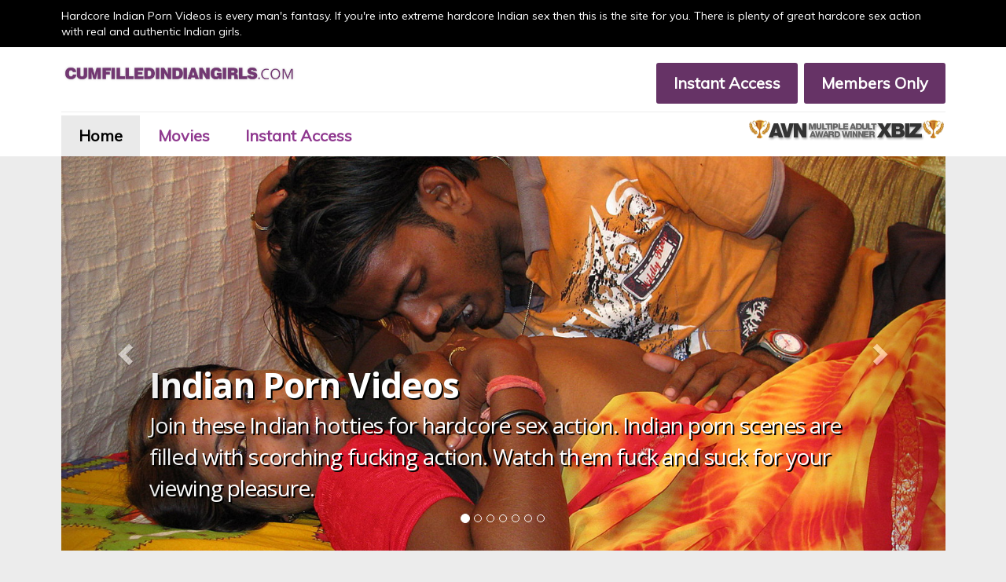

--- FILE ---
content_type: text/html; charset=UTF-8
request_url: https://tour.cumfilledindiangirls.com/?nats=vipvoy.1.19.40.0.0.0.0.0
body_size: 6595
content:
<!DOCTYPE html>
<html lang="en">

<head>
    <meta charset="utf-8">
    <meta http-equiv="X-UA-Compatible" content="IE=Edge" />
    <meta name="viewport" content="width=device-width, initial-scale=1" />
    <title>Cum Filled Indian Girls - Hardcore Indian Porn Videos</title>
    <meta name="description" content="Hardcore Indian Porn Videos is every man's fantasy. If you're into extreme hardcore Indian sex then this is the site for you. Cum Filled Indian Girls has everything from straight sex to anal porn. Best of Indian hardcore xxx action with real Indian girls show you how they get it on." />
    <link rel="canonical" href="https://join.cumfilledindiangirls.com/track/NTQxLjEuMTkuNDAuMC4wLjAuMC4w">
    <link href='https://fonts.googleapis.com/css?family=Open+Sans:200, 300, 400,600,700, 900' rel='stylesheet' type='text/css'>
    <link href='https://fonts.googleapis.com/css?family=Muli:400,300' rel='stylesheet' type='text/css'>
    <!-- Bootstrap -->
    <link href="css/normalize.css" rel="stylesheet">
    <link href="css/bootstrap.min.css" rel="stylesheet">
    <link href="css/styles.css" rel="stylesheet">

    <!-- HTML5 Shim and Respond.js IE8 support of HTML5 elements and media queries -->
    <!-- WARNING: Respond.js doesn't work if you view the page via file:// -->
    <!--[if lt IE 9]>
<script src="https://oss.maxcdn.com/html5shiv/3.7.2/html5shiv.min.js"></script>
<script src="https://oss.maxcdn.com/respond/1.4.2/respond.min.js"></script>
<![endif]-->

</head>

<body>
    <div class="top">
        <div class="container-fluid">
            <div class="cont-padding">
                <div class="row">
                    <div class="col-xs-12">
                        Hardcore Indian Porn Videos is every man's fantasy. If you're into extreme hardcore Indian sex then this is the site for you. There is plenty of great hardcore sex action with real and authentic Indian girls.</div>
               
				     </div> </div>
        </div>
    </div>
    <div class="header">
        <div class="container-fluid">

            <div class="cont-padding">
                <div class="row">
                    <div class="hidden-xs col-sm-6 col-sm-push-6 col-md-6 col-md-push-6 col-lg-6 col-lg-push-6">

                        <div class="join-members">
                            <ul class="navbar-nav">
                                <li><a href="https://join.cumfilledindiangirls.com/signup/signup.php?nats=vipvoy.1.19.40.0.0.0.0.0&step=2">Instant Access</a></li>
                                <li><a href="http://members.cumfilledindiangirls.com/members/">Members Only</a></li>
                            </ul>
                        </div>
                        <div class="clearfix"></div>
                    </div>
                    <div class="col-xs-12 col-sm-6 col-sm-pull-6 col-md-6 col-md-pull-6 col-lg-6 col-lg-pull-6">
                        <a href="https://join.cumfilledindiangirls.com/ttrack/vipvoy.1.19.40.0.0.0.0.0/index.html" class="logo"><img src="img/logo.png" alt="Cum Filled Indian Girls"></a>
                    </div>
                </div>
                <hr>
                <div class="row">

                    <div class="col-xs-12">

                        <nav class=" navigation navbar">

                          
                                <ul class="navbar-nav">
                                    <li class="active"><a href="https://join.cumfilledindiangirls.com/ttrack/vipvoy.1.19.40.0.0.0.0.0/index.html">Home</a></li>
                                    <li><a href="https://join.cumfilledindiangirls.com/ttrack/vipvoy.1.19.40.0.0.0.0.0/movies.html">Movies</a></li>
                                    <li><a href="https://join.cumfilledindiangirls.com/signup/signup.php?nats=vipvoy.1.19.40.0.0.0.0.0&step=2">Instant Access</a></li>
                                    <li class="visible-xs hidden-sm hidden-md hidden-lg"><a href="http://members.cumfilledindiangirls.com/members/">Members Only</a></li>

                                </ul>
							<div class="avn"><img src="img/avn.png" alt="AVN Awards"></div>

                        </nav>
                    </div>
                </div>
            </div>
        </div>
    </div>
    <div class="container-fluid">

        <div class="cont-padding">

            <div class="row">
                <div class="col-sm-12 hidden-xs ">

                    <div id="carousel-example-generic" class="carousel slide slider" data-ride="carousel">
                        <!-- Indicators -->
                        <ol class="carousel-indicators">
                            <li data-target="#carousel-example-generic" data-slide-to="0" class="active"></li>
                            <li data-target="#carousel-example-generic" data-slide-to="1"></li>
                            <li data-target="#carousel-example-generic" data-slide-to="2"></li>
                            <li data-target="#carousel-example-generic" data-slide-to="3"></li>
                            <li data-target="#carousel-example-generic" data-slide-to="4"></li>
                            <li data-target="#carousel-example-generic" data-slide-to="5"></li>
                            <li data-target="#carousel-example-generic" data-slide-to="6"></li>

                        </ol>
                        <!-- Indicators -->

                        <!-- Wrapper for slides -->
                        <div class="carousel-inner" role="listbox">
                            <div class="item active">
                                <a href="https://join.cumfilledindiangirls.com/track/vipvoy.1.19.40.0.0.0.0.0/uncovered-uncensored-indian-sex-of-raj-and-sonia.html"><img src="cont/slider1.jpg"></a>
                                <div class="carousel-caption">
                                    <p style="text-align:left">Indian Porn Videos <span>Join these Indian hotties for hardcore sex action. Indian porn scenes are filled with scorching fucking action. Watch them fuck and suck for your viewing pleasure.</span></p>
                                </div>
                            </div>
                            <div class="item">
                                <a href="https://join.cumfilledindiangirls.com/track/vipvoy.1.19.40.0.0.0.0.0/desi-bhabhi-roopa-hardcore-indian-sex-videos-in-hd.html"><img src="cont/slider2.jpg"></a>
                                <div class="carousel-caption">
                                    <p style="text-align:left">Amateur Indian Hardcore <span>The most authentic Indian Sex site on the web! These Indian girls will give you some of the messiest cream pies you've ever seen.</span></p>
                                </div>
                            </div>
                            <div class="item">
                                <a href="https://join.cumfilledindiangirls.com/track/vipvoy.1.19.40.0.0.0.0.0/videos.html"><img src="cont/slider3.jpg"></a>
                                <div class="carousel-caption">
                                    <p style="text-align:left">Hardcore Indian Sex <span>Looking for a best of collection of some of the most hardcore Indian sex. That's why we have put together videos packed full of Indian girls who like to suck a dick and fuck.</span></p>
                                </div>
                            </div>
                            <div class="item">
                                <a href="https://join.cumfilledindiangirls.com/track/vipvoy.1.19.40.0.0.0.0.0/amateur-sex-of-young-couple-neelo-and-feroz.html"><img src="cont/slider4.jpg"></a>
                                <div class="carousel-caption">
                                    <p style="text-align:left">Indian Couple Sex<span>Check out another round of extreme, perverse, uncompromising hardcore sex action of Indian couple! This flick features nastiest porn delivering their best performance! </span></p>
                                </div>
                            </div>
                            <div class="item">
                                <a href="https://join.cumfilledindiangirls.com/track/vipvoy.1.19.40.0.0.0.0.0/nasty-hardcore-sex-of-indian-amateur-honey.html"><img src="cont/slider5.jpg"></a>
                                <div class="carousel-caption">
                                    <p style="text-align:left">Amazing Indian Fucking <span>Feast your eyes on some of the most beautifully shot hardcore action, starring the most elegant Indian girls of porn directly from Mumbai.</span></p>
                                </div>
                            </div>
                            <div class="item">
                                <a href="https://join.cumfilledindiangirls.com/track/vipvoy.1.19.40.0.0.0.0.0/dark-skin-pregnant-indian-girl-khushi-hardcore-sex.html"><img src="cont/slider6.jpg"></a>
                                <div class="carousel-caption">
                                    <p style="text-align:left">Hardcore Porn Fever <span>Charming dark skin Indian women getting fucked hard and their freshly fucked bodies covered in cum in hardcore porn fever.</span></p>
                                </div>
                            </div>

                            <div class="item">
                                <a href="https://join.cumfilledindiangirls.com/track/vipvoy.1.19.40.0.0.0.0.0/indian-oral-sex-of-desi-amateur-teen-tina.html"><img src="cont/slider7.jpg"></a>
                                <div class="carousel-caption">
                                    <p style="text-align:left">Tantric Indian Sex <span>Tantric Indian sex is a sacred yogic practice amalgamated with Kama Sutra, the ancient Indian art form. The result is a soul enriching experience that binds couples together. </span></p>
                                </div>
                            </div>


                        </div>

                        <!-- Controls -->
                        <a class="left carousel-control" href="#carousel-example-generic" role="button" data-slide="prev">
                            <span class="glyphicon glyphicon-chevron-left" aria-hidden="true"></span>
                            <span class="sr-only">Previous</span>
                        </a>
                        <a class="right carousel-control" href="#carousel-example-generic" role="button" data-slide="next">
                            <span class="glyphicon glyphicon-chevron-right" aria-hidden="true"></span>
                            <span class="sr-only">Next</span>
                        </a>
                    </div>
                </div>
            </div>


            <div class="row">
                <div class="col-xs-12">
					<h1><b class="camera-icon"><img src="img/camera.svg" alt=""></b>Hardcore Indian Porn Videos<span>1,483 Episodes : 2,860 Total Videos : 409,488 Total Pics</span></h1>
                </div>
            </div>
            



            <div class="white-bg white-padding">

				<div class="row ads">
					<div class="col-xs-12">
						<h2>XXX Hardcore Fucking</h2>
						<span>&nbsp;&nbsp;&nbsp;Collection Of Real Hardcore Indian Porn Videos</span>
					</div>
				</div>
                <div class="row thumbs auto-clear">
                    <div class="col-xs-12 col-sm-4 ">
                        <h4>Amateur Sex Of Young Couple Neelo And Feroz</h4>
                        <a href="https://join.cumfilledindiangirls.com/track/vipvoy.1.19.40.0.0.0.0.0/amateur-sex-of-young-couple-neelo-and-feroz.html">

                            <figure>

                                <span class="logot"><img src="img/logo.jpg"> </span><span class="fourk"><img src="img/4h.png"> </span>
                                <div class=" hovereffect">
                                    <img src="movies/video2_a.jpg" alt="Amateur Sex Of Young Couple Neelo And Feroz" />
                                </div>
                            </figure>
                            <div class="caption">
                                <p>There's nothing more satisfying than hardcore pleasure with Indian girls. Watch Indian porn movies in high definition with all-natural beauties in HD getting their pussies..</p>
                                <ul>
                                    <li><strong>Stars:</strong> Neelo & Feroz</li>
                                    <li> <strong> Date:</strong> <SCRIPT language=Javascript>
<!--
 
 var monName = new Array ("January", "February", "March", "April", "May", "June", "July", "August", "September", "October", "November", "December")

 var now = new Date

 document.write("" +now.getDate() +  "," + " " + monName[now.getMonth()] + " ")

//-->
</SCRIPT> ,2025</li>
                                    <li> <strong> Episode:</strong> 0hrs 19mins</li>
                                    <li> <strong> Views:</strong> 335,332</li>

                                </ul>

                            </div>
                        </a>
                    </div>
                    <div class="col-xs-12 col-sm-4 ">
                        <h4>Uncovered Uncensored Indian Sex Of Raj And Sonia</h4>
                        <a href="https://join.cumfilledindiangirls.com/track/vipvoy.1.19.40.0.0.0.0.0/uncovered-uncensored-indian-sex-of-raj-and-sonia.html">

                            <figure>

                                <span class="logot"><img src="img/logo.jpg"> </span><span class="fourk"><img src="img/4h.png"> </span>
                                <div class=" hovereffect">
                                    <img src="movies/video3_a.jpg" alt="Uncovered Uncensored Indian Sex Of Raj And Sonia" />
                                </div>
                            </figure>
                            <div class="caption">
                                <p>Tired of the same old Indian sex? Sonia and Raj ready to try something new, something risky maybe an Indian Porn Movies? Watch this curious, amateur desi couple make their Indian </p>
                                <ul>
                                    <li><strong>Stars:</strong> Sonia & Raj</li>
                                    <li> <strong> Date:</strong> <SCRIPT language=Javascript>
<!--
 
 var monName = new Array ("January", "February", "March", "April", "May", "June", "July", "August", "September", "October", "November", "December")

 var now = new Date

 document.write("" +now.getDate() +  "," + " " + monName[now.getMonth()] + " ")

//-->
</SCRIPT> ,2025</li>
                                    <li> <strong> Episode:</strong> 0hrs 20mins</li>
                                    <li> <strong> Views:</strong> 256,030</li>

                                </ul>

                            </div>
                        </a>
                    </div>
                    <div class="col-xs-12 col-sm-4 ">
                        <h4>Authentic Desi Sex Action Of Young Couple Sita & Ajay</h4>
                        <a href="https://join.cumfilledindiangirls.com/track/vipvoy.1.19.40.0.0.0.0.0/authentic-desi-sex-action-of-young-couple-sita-and-ajay.html">

                            <figure>

                                <span class="logot"><img src="img/logo.jpg"> </span><span class="fourk"><img src="img/4h.png"> </span>
                                <div class=" hovereffect">
                                    <img src="movies/video4_a.jpg" alt="Authentic Desi Sex Action Of Young Couple Sita & Ajay" />
                                </div>
                            </figure>
                            <div class="caption">
                                <p>Authentic Indian amateur Sita and Ajay loving young desi couple is ready for nasty action in amateur hardcore. Nothing but the dirtiest Indian amateur we could find in one movie.. </p>
                                <ul>
                                    <li><strong>Stars:</strong> Sita & Ajay</li>
                                    <li> <strong> Date:</strong> <SCRIPT language=Javascript>
<!--
 
 var monName = new Array ("January", "February", "March", "April", "May", "June", "July", "August", "September", "October", "November", "December")

 var now = new Date

 document.write("" +now.getDate() +  "," + " " + monName[now.getMonth()] + " ")

//-->
</SCRIPT> ,2025</li>

                                    <li> <strong> Episode:</strong> 0hrs 19mins</li>
                                    <li> <strong> Views:</strong> 435,098</li>

                                </ul>

                            </div>
                        </a>
                    </div>
                    <div class="col-xs-12 col-sm-4 ">
                        <h4>Dark Skin Pregnant Indian Girl Khushi Hardcore Sex</h4>
                        <a href="https://join.cumfilledindiangirls.com/track/vipvoy.1.19.40.0.0.0.0.0/dark-skin-pregnant-indian-girl-khushi-hardcore-sex.html">

                            <figure>

                                <span class="logot"><img src="img/logo.jpg"> </span><span class="fourk"><img src="img/4h.png"> </span>
                                <div class=" hovereffect">
                                    <img src="movies/video5_a.jpg" alt="Dark Skin Pregnant Indian Girl Khushi Hardcore Sex" />
                                </div>
                            </figure>
                            <div class="caption">
                                <p>Cum join all the hardcore fucking fun with eager Indian amateur Khushi who is also pregant wants to show off the fruits of her youth as she suck and fuck away..</p>
                                <ul>
                                    <li><strong>Stars:</strong> Khushi & Raj</li>
                                    <li> <strong> Date:</strong> <SCRIPT language=Javascript>
<!--
 
 var monName = new Array ("January", "February", "March", "April", "May", "June", "July", "August", "September", "October", "November", "December")

 var now = new Date

 document.write("" +now.getDate() +  "," + " " + monName[now.getMonth()] + " ")

//-->
</SCRIPT> ,2025</li>
                                    <li> <strong> Episode:</strong> 0hrs 23mins</li>
                                    <li> <strong> Views:</strong> 253,900</li>

                                </ul>

                            </div>
                        </a>
                    </div>
                    <div class="col-xs-12 col-sm-4 ">
                        <h4>Naina And Vikki In Hardcore Indian Sex Fever</h4>
                        <a href="https://join.cumfilledindiangirls.com/track/vipvoy.1.19.40.0.0.0.0.0/naina-and-vikki-in-hardcore-indian-sex-fever.html">

                            <figure>

                                <span class="logot"><img src="img/logo.jpg"> </span><span class="fourk"><img src="img/4h.png"> </span>
                                <div class=" hovereffect">
                                    <img src="movies/video6_a.jpg" alt="Naina And Vikki In Hardcore Indian Sex Fever" />
                                </div>
                            </figure>
                            <div class="caption">
                                <p>See young, amateur pussy being broken in right. Indian babe Naina take cock all day and love doing it with her lover Vikki. You won't believe that they are amateurs.. </p>
                                <ul>
                                    <li><strong>Stars:</strong> Naina & Vikki</li>
                                    <li> <strong> Date:</strong> <SCRIPT language=Javascript>
<!--
 
 var monName = new Array ("January", "February", "March", "April", "May", "June", "July", "August", "September", "October", "November", "December")

 var now = new Date

 document.write("" +now.getDate() +  "," + " " + monName[now.getMonth()] + " ")

//-->
</SCRIPT> ,2025</li>
                                    <li> <strong> Episode:</strong> 0hrs 18mins</li>
                                    <li> <strong> Views:</strong> 35,357</li>

                                </ul>

                            </div>
                        </a>
                    </div>
                    <div class="col-xs-12 col-sm-4 ">
                        <h4>Blue Film Of Indian Bhabhi Roopa With Her Lover</h4>
                        <a href="https://join.cumfilledindiangirls.com/track/vipvoy.1.19.40.0.0.0.0.0/blue-film-of-indian-bhabhi-roopa-with-her-lover-akshay.html">

                            <figure>

                                <span class="logot"><img src="img/logo.jpg"> </span><span class="fourk"><img src="img/4h.png"> </span>
                                <div class=" hovereffect">
                                    <img src="movies/video7_a.jpg" alt="Blue Film Of Indian Bhabhi Roopa With Her Lover" />
                                </div>
                            </figure>
                            <div class="caption">
                                <p>With so little exposure to adult videos, Indian bhabhi Roopa and her lover Akshay have always been curious about the world of Indian porn. So when the opportunity presented... </p>
                                <ul>
                                    <li><strong>Stars:</strong> Roopa & Akshay</li>
                                    <li> <strong> Date:</strong> <SCRIPT language=Javascript>
<!--
 
 var monName = new Array ("January", "February", "March", "April", "May", "June", "July", "August", "September", "October", "November", "December")

 var now = new Date

 document.write("" +now.getDate() +  "," + " " + monName[now.getMonth()] + " ")

//-->
</SCRIPT> ,2025</li>
                                    <li> <strong> Episode:</strong> 0hrs 23mins</li>
                                    <li> <strong> Views:</strong> 330,876</li>

                                </ul>

                            </div>
                        </a>
                    </div>
                    <div class="col-xs-12 col-sm-4 ">
                        <h4>Blowjob Sex Of Indian Slut Kavita Sucking Big Cock</h4>
                        <a href="https://join.cumfilledindiangirls.com/track/vipvoy.1.19.40.0.0.0.0.0/blowjob-sex-of-indian-slut-kavita-sucking-big-cock.html">

                            <figure>

                                <span class="logot"><img src="img/logo.jpg"> </span><span class="fourk"><img src="img/4h.png"> </span>
                                <div class=" hovereffect">
                                    <img src="movies/video8_a.jpg" alt="Blowjob Sex Of Indian Slut Kavita Sucking Big Cock" />
                                </div>
                            </figure>
                            <div class="caption">
                                <p>We are peeking in on real nasty amateur Kavita, dying to fuck n suck big cock. When the camera is rolling, this Indian slut is fucking. Of course, she is doing the same thing..</p>
                                <ul>
                                    <li><strong>Stars:</strong> Kavita & Arjun</li>
                                    <li> <strong> Date:</strong> <SCRIPT language=Javascript>
<!--
 
 var monName = new Array ("January", "February", "March", "April", "May", "June", "July", "August", "September", "October", "November", "December")

 var now = new Date

 document.write("" +now.getDate() +  "," + " " + monName[now.getMonth()] + " ")

//-->
</SCRIPT> ,2025</li>
                                    <li> <strong> Episode:</strong> 0hrs 23mins</li>
                                    <li> <strong> Views:</strong> 231,893</li>

                                </ul>

                            </div>
                        </a>
                    </div>
                    <div class="col-xs-12 col-sm-4 ">
                        <h4>Indian College Girl Pinky Eager To Suck Big Cock</h4>
                        <a href="https://join.cumfilledindiangirls.com/track/vipvoy.1.19.40.0.0.0.0.0/indian-college-girl-pinky-eager-to-suck-big-cock.html">

                            <figure>

                                <span class="logot"><img src="img/logo.jpg"> </span><span class="fourk"><img src="img/4h.png"> </span>
                                <div class=" hovereffect">
                                    <img src="movies/video9_a.jpg" alt="Indian College Girl Pinky Eager To Suck Big Cock" />
                                </div>
                            </figure>
                            <div class="caption">
                                <p>Pinky and Rakesh hot Indian college couple that heard they could make a little extra money, during these hard times, by getting uncovered. After warming up to the camera..</p>
                                <ul>
                                    <li><strong>Stars:</strong> Pinky & Rakesh</li>
                                    <li> <strong> Date:</strong> <SCRIPT language=Javascript>
<!--
 
 var monName = new Array ("January", "February", "March", "April", "May", "June", "July", "August", "September", "October", "November", "December")

 var now = new Date

 document.write("" +now.getDate() +  "," + " " + monName[now.getMonth()] + " ")

//-->
</SCRIPT> ,2025</li>
                                    <li> <strong> Episode:</strong> 0hrs 23mins</li>
                                    <li> <strong> Views:</strong> 294,032</li>

                                </ul>

                            </div>
                        </a>
                    </div>
                    <div class="col-xs-12 col-sm-4 ">
                        <h4>Best Hardcore Pussy Fucking Of Desi Amateur Neelo</h4>
                        <a href="https://join.cumfilledindiangirls.com/track/vipvoy.1.19.40.0.0.0.0.0/best-hardcore-pussy-fucking-of-desi-amateur-neelo.html">

                            <figure>

                                <span class="logot"><img src="img/logo.jpg"> </span><span class="fourk"><img src="img/4h.png"> </span>
                                <div class=" hovereffect">
                                    <img src="movies/video10_a.jpg" alt="Best Hardcore Pussy Fucking Of Desi Amateur Neelo" />
                                </div>
                            </figure>
                            <div class="caption">
                                <p>Hardcore doesn't always have to feature in your face, straight-up-the-ass fucking! Sometimes it takes a bit of that good old fashioned, take this down your throat and swallow..</p>
                                <ul>
                                    <li><strong>Stars:</strong> Neelo & Feroz</li>
                                    <li> <strong> Date:</strong> <SCRIPT language=Javascript>
<!--
 
 var monName = new Array ("January", "February", "March", "April", "May", "June", "July", "August", "September", "October", "November", "December")

 var now = new Date

 document.write("" +now.getDate() +  "," + " " + monName[now.getMonth()] + " ")

//-->
</SCRIPT> ,2025</li>
                                    <li> <strong> Episode:</strong> 0hrs 21mins</li>
                                    <li> <strong> Views:</strong> 35,357</li>

                                </ul>

                            </div>
                        </a>
                    </div>
                </div>

                <div class="row ads">
                    <div class="col-xs-12">
                        <h2>Desi Sex Photos<span>Uncovered Uncensored Nude Indian Girls</span></h2>
                    </div>
                </div>
                <div class="row thumbs auto-clear">
                    <div class="col-xs-6 col-sm-3 col-md-2 ">

                        <a href="https://join.cumfilledindiangirls.com/signup/signup.php?nats=vipvoy.1.19.40.0.0.0.0.0&step=2">

                            <figure>

                                <img src="cont/pic1.jpg" alt="" />


                            </figure>
                            <div class="caption">
                                <p>Indian Couple Sonia & Raj </p>

                            </div>
                        </a>
                    </div>
                    <div class="col-xs-6 col-sm-3 col-md-2 ">

                        <a href="https://join.cumfilledindiangirls.com/signup/signup.php?nats=vipvoy.1.19.40.0.0.0.0.0&step=2">

                            <figure>

                                <img src="cont/pic2.jpg" alt="" />


                            </figure>
                            <div class="caption">
                                <p>Desi Couple Robby Honey </p>

                            </div>
                        </a>
                    </div>
                    <div class="col-xs-6 col-sm-3 col-md-2 ">

                        <a href="https://join.cumfilledindiangirls.com/signup/signup.php?nats=vipvoy.1.19.40.0.0.0.0.0&step=2">

                            <figure>

                                <img src="cont/pic3.jpg" alt="" />


                            </figure>
                            <div class="caption">
                                <p>Sapna With Lover Feroz </p>

                            </div>
                        </a>
                    </div>
                    <div class="col-xs-6 col-sm-3 col-md-2 ">

                        <a href="https://join.cumfilledindiangirls.com/signup/signup.php?nats=vipvoy.1.19.40.0.0.0.0.0&step=2">

                            <figure>

                                <img src="cont/pic4.jpg" alt="" />


                            </figure>
                            <div class="caption">
                                <p>Indian Teen Babe Pinky </p>

                            </div>
                        </a>
                    </div>
                    <div class="col-xs-6 col-sm-3 col-md-2 ">

                        <a href="https://join.cumfilledindiangirls.com/signup/signup.php?nats=vipvoy.1.19.40.0.0.0.0.0&step=2">

                            <figure>

                                <img src="cont/pic5.jpg" alt="" />


                            </figure>
                            <div class="caption">
                                <p>Feroz With Her Wife Neelo </p>

                            </div>
                        </a>
                    </div>
                    <div class="col-xs-6 col-sm-3 col-md-2 ">

                        <a href="https://join.cumfilledindiangirls.com/signup/signup.php?nats=vipvoy.1.19.40.0.0.0.0.0&step=2">

                            <figure>

                                <img src="cont/pic6.jpg" alt="" />


                            </figure>
                            <div class="caption">
                                <p>Indian College Girl Sweety </p>

                            </div>
                        </a>
                    </div>
                    <div class="col-xs-6 col-sm-3 col-md-2 ">

                        <a href="https://join.cumfilledindiangirls.com/signup/signup.php?nats=vipvoy.1.19.40.0.0.0.0.0&step=2">

                            <figure>

                                <img src="cont/pic7.jpg" alt="" />


                            </figure>
                            <div class="caption">
                                <p>Mumbai College Girl Sapna </p>

                            </div>
                        </a>
                    </div>
                    <div class="col-xs-6 col-sm-3 col-md-2 ">

                        <a href="https://join.cumfilledindiangirls.com/signup/signup.php?nats=vipvoy.1.19.40.0.0.0.0.0&step=2">

                            <figure>

                                <img src="cont/pic8.jpg" alt="" />


                            </figure>
                            <div class="caption">
                                <p>Khushi With Lover Akhsay </p>

                            </div>
                        </a>
                    </div>
                    <div class="col-xs-6 col-sm-3 col-md-2 ">

                        <a href="https://join.cumfilledindiangirls.com/signup/signup.php?nats=vipvoy.1.19.40.0.0.0.0.0&step=2">

                            <figure>

                                <img src="cont/pic5.jpg" alt="" />


                            </figure>
                            <div class="caption">
                                <p>Indian Babe Hardcore </p>

                            </div>
                        </a>
                    </div>
                    <div class="col-xs-6 col-sm-3 col-md-2 ">

                        <a href="https://join.cumfilledindiangirls.com/signup/signup.php?nats=vipvoy.1.19.40.0.0.0.0.0&step=2">

                            <figure>

                                <img src="cont/pic10.jpg" alt="" />


                            </figure>
                            <div class="caption">
                                <p>Mumbai Babe Poonam </p>

                            </div>
                        </a>
                    </div>
                    <div class="col-xs-6 col-sm-3 col-md-2 ">

                        <a href="https://join.cumfilledindiangirls.com/signup/signup.php?nats=vipvoy.1.19.40.0.0.0.0.0&step=2">

                            <figure>

                                <img src="cont/pic11.jpg" alt="" />


                            </figure>
                            <div class="caption">
                                <p>Chubby Desi Babe Sita </p>

                            </div>
                        </a>
                    </div>
                    <div class="col-xs-6 col-sm-3 col-md-2 ">

                        <a href="https://join.cumfilledindiangirls.com/signup/signup.php?nats=vipvoy.1.19.40.0.0.0.0.0&step=2">

                            <figure>

                                <img src="cont/pic12.jpg" alt="" />


                            </figure>
                            <div class="caption">
                                <p>Indian Bhabhi Honey Porn </p>

                            </div>
                        </a>
                    </div>
                </div>
            <div class="row">

                <div class="col-xs-12">
                    <a href="https://join.cumfilledindiangirls.com/signup/signup.php?nats=vipvoy.1.19.40.0.0.0.0.0&step=2" class="big-join-button">Watch Authentic Indian Girls Making Love With Their Partners, Click Here</a>
                </div>
            </div>
                
                <div class="row thumbs auto-clear">
                    <div class="col-xs-12 col-sm-4 ">
                        <h4>Nasty Hardcore Sex Of Indian Amateur Honey</h4>
                        <a href="https://join.cumfilledindiangirls.com/track/vipvoy.1.19.40.0.0.0.0.0/nasty-hardcore-sex-of-indian-amateur-honey.html">

                            <figure>

                                <span class="logot"><img src="img/logo.jpg"> </span><span class="fourk"><img src="img/4h.png"> </span>
                                <div class=" hovereffect">
                                    <img src="movies/video11_a.jpg" alt="Nasty Hardcore Sex Of Indian Amateur Honey" />
                                </div>
                            </figure>
                            <div class="caption">
                                <p>Hot Indian women are ready for some action and remember these Indian amateur are hardcore and nasty! There's not much they won't do. These Indian girls do everything your wife.. </p>
                                <ul>
                                    <li><strong>Stars:</strong> Honey & Robby</li>
                                    <li> <strong> Date:</strong> <SCRIPT language=Javascript>
<!--
 
 var monName = new Array ("January", "February", "March", "April", "May", "June", "July", "August", "September", "October", "November", "December")

 var now = new Date

 document.write("" +now.getDate() +  "," + " " + monName[now.getMonth()] + " ")

//-->
</SCRIPT> ,2025</li>
                                    <li> <strong> Episode:</strong> 0hrs21mins</li>
                                    <li> <strong> Views:</strong> 304,872</li>

                                </ul>

                            </div>
                        </a>
                    </div>
                    <div class="col-xs-12 col-sm-4 ">
                        <h4>Big Boob Hot Young Desi Girl Kashish Giving Blowjob</h4>
                        <a href="https://join.cumfilledindiangirls.com/track/vipvoy.1.19.40.0.0.0.0.0/big-boob-hot-young-desi-girl-kashish-giving-nasty-blowjob.html">

                            <figure>

                                <span class="logot"><img src="img/logo.jpg"> </span><span class="fourk"><img src="img/4h.png"> </span>
                                <div class=" hovereffect">
                                    <img src="movies/video12_a.jpg" alt="Big Boob Hot Young Desi Girl Kashish Giving Blowjob" />
                                </div>
                            </figure>
                            <div class="caption">
                                <p>Big boob Indian girl who suck cock like it was going out of style. Horny Indian chick give awesome blowjob how she  guzzle load of cum while performing some nasty slippery blowjob. </p>
                                <ul>
                                    <li><strong>Stars:</strong> Kashish & Robby</li>
                                    <li> <strong> Date:</strong> <SCRIPT language=Javascript>
<!--
 
 var monName = new Array ("January", "February", "March", "April", "May", "June", "July", "August", "September", "October", "November", "December")

 var now = new Date

 document.write("" +now.getDate() +  "," + " " + monName[now.getMonth()] + " ")

//-->
</SCRIPT> ,2025</li>
                                    <li> <strong> Episode:</strong> 0hrs 21mins</li>
                                    <li> <strong> Views:</strong> 330,871</li>

                                </ul>

                            </div>
                        </a>
                    </div>
                    <div class="col-xs-12 col-sm-4 ">
                        <h4>Wild Indian Sex Of Married Desi Bhabhi Meenakshi</h4>
                        <a href="https://join.cumfilledindiangirls.com/track/vipvoy.1.19.40.0.0.0.0.0/wild-indian-sex-of-married-desi-bhabhi-meenakshi-with-her-husband.html">

                            <figure>

                                <span class="logot"><img src="img/logo.jpg"> </span><span class="fourk"><img src="img/4h.png"> </span>
                                <div class=" hovereffect">
                                    <img src="movies/video13_a.jpg" alt="Wild Indian Sex Of Married Desi Bhabhi Meenakshi" />
                                </div>
                            </figure>
                            <div class="caption">
                                <p>Hot and Horny Indian vixen Meenakshi love to be on camera. She love to get her ass smacked, gulp on some dick and get banged hard in her love trap. Meenakshi looked like a sweet..</p>
                                <ul>
                                    <li><strong>Stars:</strong> Meenakshi & Naveen</li>
                                    <li> <strong> Date:</strong> <SCRIPT language=Javascript>
<!--
 
 var monName = new Array ("January", "February", "March", "April", "May", "June", "July", "August", "September", "October", "November", "December")

 var now = new Date

 document.write("" +now.getDate() +  "," + " " + monName[now.getMonth()] + " ")

//-->
</SCRIPT> ,2025</li>
                                    <li> <strong> Episode:</strong> 0hrs 21mins</li>
                                    <li> <strong> Views:</strong> 230,890</li>

                                </ul>

                            </div>
                        </a>
                    </div>
                    
                   
                    <div class="col-xs-12 col-sm-4 ">
                        <h4>Amateur Sex Of Cute Indian Teen With Erotic Fucking</h4>
                        <a href="https://join.cumfilledindiangirls.com/track/vipvoy.1.19.40.0.0.0.0.0/amateur-sex-of-cute-indian-teen-with-erotic-fucking.html">

                            <figure>

                                <span class="logot"><img src="img/logo.jpg"> </span><span class="fourk"><img src="img/4h.png"> </span>
                                <div class=" hovereffect">
                                    <img src="movies/video16_a.jpg" alt="Amateur Sex Of Cute Indian Teen With Erotic Fucking" />
                                </div>
                            </figure>
                            <div class="caption">
                                <p>Amateur porn that delivers real cute amateur teen fucking for the first time on camera. Another tantric Indian sex of cute amateur teen getting her pussy fucked in porn video filmed.. </p>
                                <ul>
                                    <li><strong>Stars:</strong> Preeti & Raju</li>
                                    <li> <strong> Date:</strong> <SCRIPT language=Javascript>
<!--
 
 var monName = new Array ("January", "February", "March", "April", "May", "June", "July", "August", "September", "October", "November", "December")

 var now = new Date

 document.write("" +now.getDate() +  "," + " " + monName[now.getMonth()] + " ")

//-->
</SCRIPT> ,2025</li>
                                    <li> <strong> Episode:</strong> 0hrs 20mins</li>
                                    <li> <strong> Views:</strong> 328,870</li>

                                </ul>

                            </div>
                        </a>
                    </div>
                    
                    <div class="col-xs-12 col-sm-4 ">
                        <h4>Indian Doggystyle Anal Sex With Loud Moans</h4>
                        <a href="https://join.cumfilledindiangirls.com/track/vipvoy.1.19.40.0.0.0.0.0/indian-doggystyle-anal-sex-with-loud-moans.html">

                            <figure>

                                <span class="logot"><img src="img/logo.jpg"> </span><span class="fourk"><img src="img/4h.png"> </span>
                                <div class=" hovereffect">
                                    <img src="movies/video18_a.jpg" alt="Indian Doggystyle Anal Sex With Loud Moans" />
                                </div>
                            </figure>
                            <div class="caption">
                                <p>We've found another batch of Indian anal whorer and believe it or not, they're the best fuck-holes yet. Indian girls keeps her ass tight and ready, just waiting to be stuffed. </p>
                                <ul>
                                    <li><strong>Stars:</strong> Kashish & Bunty</li>
                                    <li> <strong> Date:</strong> <SCRIPT language=Javascript>
<!--
 
 var monName = new Array ("January", "February", "March", "April", "May", "June", "July", "August", "September", "October", "November", "December")

 var now = new Date

 document.write("" +now.getDate() +  "," + " " + monName[now.getMonth()] + " ")

//-->
</SCRIPT> ,2025</li>

                                    <li> <strong> Episode:</strong> 0hrs 20mins</li>
                                    <li> <strong> Views:</strong> 478,033</li>

                                </ul>

                            </div>
                        </a>
                    </div>
                    <div class="col-xs-12 col-sm-4 ">
                        <h4>Desi Bhabhi Roopa Hardcore Indian Sex Videos In HD</h4>
                        <a href="https://join.cumfilledindiangirls.com/track/vipvoy.1.19.40.0.0.0.0.0/desi-bhabhi-roopa-hardcore-indian-sex-videos-in-hd.html">

                            <figure>

                                <span class="logot"><img src="img/logo.jpg"> </span><span class="fourk"><img src="img/4h.png"> </span>
                                <div class=" hovereffect">
                                    <img src="movies/video19_a.jpg" alt="Desi Bhabhi Roopa Hardcore Indian Sex Videos In HD" />
                                </div>
                            </figure>
                            <div class="caption">
                                <p>Slip inside the bedroom of a sexually adventurous desi Bhabhi Roopa. Watch as she have a few intimate moments then make it clear their intentions. She fuck on camera for you.. </p>
                                <ul>
                                    <li><strong>Stars:</strong> Roopa & Akshay</li>
                                    <li> <strong> Date:</strong> <SCRIPT language=Javascript>
<!--
 
 var monName = new Array ("January", "February", "March", "April", "May", "June", "July", "August", "September", "October", "November", "December")

 var now = new Date

 document.write("" +now.getDate() +  "," + " " + monName[now.getMonth()] + " ")

//-->
</SCRIPT> ,2025</li>

                                    <li> <strong> Episode:</strong> 0hrs 20mins</li>
                                    <li> <strong> Views:</strong> 340,889</li>

                                </ul>

                            </div>
                        </a>
                    </div>
                </div>

            </div>

            <div class="row">

                <div class="col-xs-12 hidden-xs">
                    <a href="https://join.cumfilledindiangirls.com/signup/signup.php?nats=vipvoy.1.19.40.0.0.0.0.0&step=2" class="big-join-button">Tons Of Desi Sluts Fucked Hard In XXX Videos In High Definition</a>
                </div>
            </div>


            <div class="row">
                <div class="col-xs-12 hidden-xs">
                    <h2>Latest behind the scenes picutres<span>Watch Meat Packing, Dick Gulping Real Indian Amateurs</span></h2>
                </div>
            </div>
            <div class="row">
                <div class="col-xs-12 hidden-xs">
                    <div class="prlx  prlx4"></div>


                </div>
            </div>



        </div>
    </div>
    <div class=" bottom-join ">
        <div class="container ">
            <div class="row ">
                <div class="col-xs-12 ">
                    <p>Watch Authentic Indian Girls Making Love With Their Partners, <a href="https://join.cumfilledindiangirls.com/signup/signup.php?nats=vipvoy.1.19.40.0.0.0.0.0&step=2 ">Click Here</a></p>
                </div>
            </div>
        </div>
    </div>

	 <div class="footer-bg ">
		<div class="container ">
			<div class="row ">
				<div class="col-sm-6 ">
					<ul>
						<li><a href="http://members.cumfilledindiangirls.com/members/">Members Area</a></li>
						<li><a href="https://join.cumfilledindiangirls.com/signup/signup.php?nats=vipvoy.1.19.40.0.0.0.0.0&step=2">Join Now</a></li>
						<li><a href="mailto:support@cumfilledindiangirls.com">Customer Support</a></li>
						<li><a href="http://www.cumfilledindiangirls.com/support/">Members Support</a></li>
						<li><a href="https://nats.247mg.com/">Affiliate Program</a></li>
						<li><a href="https://www.cumfilledindiangirls.com/terms.htm">Terms & Conditions</a></li>
						<li><a href="https://www.cumfilledindiangirls.com/privacy.htm">Privacy Policy</a></li>
						<li><a href="https://www.cumfilledindiangirls.com/2257.htm">18 U.S.C. 2257 Compliance Statement </a></li>

					</ul>
				</div>
				<div class="col-sm-6 ">
					<a href="https://join.cumfilledindiangirls.com/ttrack/vipvoy.1.19.40.0.0.0.0.0/index.html" class="logo"><img src="img/logo-w.png" alt="Cum Filled Indian Girls"></a>
				</div>

				<div class="col-xs-12 ">
					<hr>
					<br />CumFilledIndianGirls.com is a site owned and operated by Yellowplum Limited.
					<br />Copyright &copy; Yellowplum Limited. All Rights Reserved.
					</div>
			</div>
		</div>


	</div>

	<!-- jQuery (necessary for Bootstrap's JavaScript plugins) -->
	<script src="https://ajax.googleapis.com/ajax/libs/jquery/1.11.1/jquery.min.js "></script>
	<!-- Include all compiled plugins (below), or include individual files as needed -->
	<script src="js/bootstrap.min.js "></script>
</body>

</html>


--- FILE ---
content_type: text/css
request_url: https://tour.cumfilledindiangirls.com/css/styles.css
body_size: 5316
content:
* {
    -webkit-transition: all 0.2s ease;
    -moz-transition: all 0.2s ease;
    -ms-transition: all 0.2s ease;
    -o-transition: all 0.2s ease;
}
body {
    font-family: 'Muli', sans-serif;
    background: #ececec;
    color: #000;
    overflow-x: hidden;
}
h1,
h2,
h3,
h4 {
    font-family: 'Open Sans', sans-serif;
    letter-spacing: -0.02em;
}
h1,
h2 {
    font-size: 32px;
    margin-bottom: 0;
    color: #000;
    margin-top: 35px;
    padding-left: 9px;
    text-transform: uppercase;
    text-shadow: 1px 1px #d9d9d9;
}
h1 span,
h2 span {
    display: block;
    font-size: 14px;
}
h3 {
    font-size: 24px;
    letter-spacing: -0.02em;
    color: #000;
    margin: 13px 0 15px;
}

h4 {
	font-size: 24px;
	letter-spacing: -0.02em;
	color: #000;
	margin: 13px 0 2px;
}


a {
    color: #ed24ed;
}
a:hover {
    color: #d327d3;
}
p {
    color: #000;
    font-family: 'Open Sans', sans-serif;
}
img {
    display: block;
    height: auto;
    max-width: 100%;
    width: 100%;
}
a:hover {
    text-decoration: none;
}
ul {
    padding: 0;
    list-style: none;
    margin: 0;
}
.breadcrumb {
    background: none;
    margin: 0;
    padding-left: 0;
}
.breadcrumb a {
    color: #007aff;
}
.white-bg {
    background: #fff;
    margin-top: 15px;
}
.white-padding-descript {
    padding: 1px 15px 10px;
    margin-top: 0;
}
.white-padding {
    padding: 15px 15px 30px;
}
.cont-padding {
    margin: 0 5%;
}
.purple-bg {
    background: #90529e;
    margin-top: 15px;
}
.avn {
	float: right;
}

.sponsored-by {
    background: #fff;
    padding: 10px 10px 10px;
    display: block;
    text-align: center;
    color: #000;
    margin-bottom: 0;
}
.sponsored-by-video {
    padding: 10px 10px 10px;
    display: block;
    text-align: center;
    margin-bottom: 0;
    background: #4e4e4e;
    color: #fff;
}
.sponsored-by a {
    color: #007aff;
}
.sponsored-by a:hover {
    color: #000;
}
.sponsored-by-video a {
    color: #fc4349;
}
.sponsored-by-video a:hover {
    color: #fff;
}

/* Header & Logo */

hr {
    margin: 10px 0 4px;
}
.top {
    padding: 10px 0;
    background: #000;
    color: #fff;
}
.header {
    padding-top: 10px;
    background: #fff;
}
.logo {
    max-width: 300px;
    display: block;
    padding: 12px 0 0 0;
	color: #e0cff6;
}

.twitter a {}
.twitter img {
	max-width: 20px;
	display: inline-block;
	margin-right: 5px;
	margin-top: -3px;
}

.twitter {
	text-align: left;
	display: inline-block;

}

.camera-icon {
	margin-right: 10px;
	margin-top: 0px !important;
	padding: 4px;
	background: #713a71;
	display: inline-block;
}

.camera-icon img {
	width: 18px;
	height: 18px;
	color: #fff;
}


.navbar-default {
    background: none;
}
.navigation {
    border: 0 !important;
    background: none;
    padding: 0px;
    display: block;
    margin-top: 0px;
    margin-bottom: 0;
    width: 100%;
}
.join-members {
    float: right;
    padding-top: 10px;
    padding-bottom: 0;
    margin-bottom: 0;
}
.navigation .dropdown-menu>li {
    margin: 4px;
}
.navigation li>a,
.join-members li a {
    padding: 12px 22px;
    cursor: pointer;
    line-height: 1.42857143;
    text-decoration: none;
    font-size: 20px;
    font-weight: 600;
    display: block;
    margin-left: 1px;
}
.navbar-collapse {
    padding-left: 0px;
}
.navigation li>a {
    background: none;
    color: #8f388f;
}
.join-members li a {
    background: #663366;
    color: #fff;
    border-radius: 3px;
    margin-left: 8px;
    text-align: center;
}
.big-join-button {
    background: #663366;
    color: #fff;
    border-radius: 3px;
    display: block;
    text-align: center;
    font-size: 36px;
    padding: 10px;
    margin-top: 15px;
}
.big-join-button:hover {
    background: #e0cff6;
    color: #000;
}
.navigation li:first-child>a,
.navigation li:first-child>span,
.join-members li:first-child>a,
.join-members li:first-child>span {
    margin-left: 0;
}
.navigation li:last-child>a,
.navigation>li:last-child>span {}
.navigation li>a:hover,
.navigation li>span:hover,
.navigation li>a:focus,
.navigation li>span:focus {
    color: #000 !important;
    background-color: #eaeaea !important;
}
.join-members li:last-child>a,
.join-members>li:last-child>span {}
.join-members li>a:hover,
.join-members li>span:hover,
.join-members li>a:focus,
.join-members li>span:focus {
    color: #fff !important;
    background-color: #b233b7 !important;
}
.navigation .active>a,
.navigation .active>span,
.navigation .active>a:hover,
.navigation .active>span:hover,
.pagination .active>a:focus,
.pagination .active span:focus {
    cursor: default;
    color: #000 !important;
    background: #eaeaea !important;
}
.navigation .dropdown-menu {
    background: #333;
}
.navigation .dropdown-menu>li>a {
    color: #fff !important;
    background: #1f1f1f !important;
    padding: 4px 8px;
    margin: 4px 0;
    cursor: pointer;
    font-weight: 400;
}
.navigation .dropdown-menu>li>a:hover {
    color: #fff !important;
    background-color: #fc4349 !important;
}
.prlx {
    background-position: center top;
    background-repeat: no-repeat;
    background-attachment: fixed;
    background-image: url(../cont/bg-cont2.jpg);
    margin: 15px 0;
}
.prlx1 {
    background-image: url(../cont/bg-cont1.jpg);
}
.prlx2 {
    background-image: url(../cont/bg-cont2.jpg);
}
.prlx3 {
    background-image: url(../cont/bg-cont3.jpg);
}
.prlx4 {
    background-image: url(../cont/bg-cont4.jpg);
}
.prlx5 {
    background-image: url(../cont/bg-cont5.jpg);
}

/* Thumbs & Ads */

.thumbs {
    padding-top: 20px;
}
.thumbs h4 {
    font-size: 16px;
    letter-spacing: -0.02em;
    color: #000;
    margin: 20px 0 6px;
    font-weight: 900;
}
.thumbs a {
    padding-bottom: 20px;
    display: block;
    color: #fff;
    text-align: left;
}
.thumbs .caption {
    background: #e0cff6;
    padding: 10px 15px;
    display: block;
    font-family: 'Open Sans', sans-serif;
}
.thumbs .caption:hover {
    background: #663366;
}
.thumbs .caption:hover p,
.thumbs .caption:hover li,
.thumbs .caption:hover li strong {
    color: #fff;
}
.thumbs .caption li strong {
    color: #000;
}
.thumbs .caption p {
    font-size: 13px;
    padding: 5px 0px;
    color: #000;
}
.thumbs .caption li {
    font-size: 13px;
    padding: 5px;
    width: 48%;
    display: inline-block;
    padding: 0 0 5px 0;
    color: #818181;
}
.thumbs .category p {
    color: #000;
    font-size: 24px;
    font-weight: 600;
    padding: 0 5px 5px;
    text-align: center;
    text-transform: uppercase;
}
.thumbs .category p:hover {
    color: #fff;
    background: #fc4349;
}
.thumb-absolute {
    position: relative;
    display: block;
}
.thumbs .site-name,
.thumbs .video-previews,
.thumbs .video-likes {
    position: absolute;
    display: block;
    background-color: rgba(0, 0, 0, 0.5);
    padding: 1px 3px 0;
    color: #fff;
    font-size: 14px;
    border-bottom: 1px solid #000;
    border-radius: 5px;
    z-index: 998;
}
.thumbs .fourk {
    width: 56px;
    height: 57px;
    position: absolute;
    display: block;
    z-index: 999;
}
.thumbs .logot {
    max-width: 120px;
    position: absolute;
    display: block;
    z-index: 999;
    bottom: 0px;
    right: 0;
}
.thumbs .site-name {
    top: 6px;
    left: 10px;
}
.thumbs .site-name strong {
    font-style: italic;
    font-family: 'Open Sans', sans-serif;
    color: #e52637;
}
.thumbs .video-previews {
    bottom: 6px;
    left: 10px;
}
.thumbs .video-likes {
    bottom: 6px;
    left: 70px;
}
.thumbs .video-previews i,
.thumbs .video-likes i {
    padding-left: 5px;
}
.video-description {
    padding-top: 20px;
    padding-bottom: 20px;
}
.video-description img {
    max-width: 188px;
    max-height: 91px;
    display: block;
    float: left;
    margin-right: 15px;
    margin-bottom: 10px;
}
.video-description a {
    color: #007aff;
}
.video-info {
    font-family: 'Open Sans', sans-serif;
    background: #fff;
}
.video-info a {
    color: #007aff;
}
.video-info a:hover {
    color: #fc4349;
}
.video-info li {
    margin: 5px 0;
}
.ads a {
    margin: 0 auto 20px;
    display: block;
    text-align: center;
}
.ads a img {
    width: auto;
    height: auto;
    display: inline-block;
}
.front-banner,
.inner-banner {
    border: 1px solid #dadada;
    text-align: center;
    padding: 20px;
    margin-top: 15px;
}
.front-banner a {
    display: block;
    margin: auto;
}
.inner-banner .first-banner {
    display: block;
    margin: auto auto 20px;
}
.inner-banner .second-banner {
    display: block;
    margin: auto;
}
.front-banner img,
.inner-banner img {
    margin: auto;
}
.banner-sponsor {
    text-align: center;
    position: relative;
    padding: 20px 0;
}
.banner-sponsor img {
    max-width: 300px;
    max-height: 250px;
    margin: auto;
}
.duration {
    padding-top: 5px;
    text-align: center;
}
.carousel-caption p {
    color: #fff;
    font-weight: 700;
    text-shadow: 2px 2px #000;
    letter-spacing: -0.02em;
}
.carousel-caption p span {
    color: #fff;
    font-weight: 300;
    display: block;
}
.carousel-caption {
    right: 10%;
    left: 10%;
    padding-bottom: 30px;
}

/* Link Box */

.link-box a {
    display: block;
    padding: 6px;
    font-size: 15px !important;
    color: #000;
}
.link-box a:hover {
    color: #4c4c4c;
    background: #fff;
}
.link-box a span {
    padding-right: 5px;
    padding-top: 3px;
}
.link-box {
    margin-bottom: 20px;
    display: block;
    background: #fcd104;
    padding: 20px;
}

/* searches header */

.my-group .selectpicker {
    width: 30%;
    border: #d1bed4 solid 1px;
    margin-left: 5px;
}
.my-group .search-bar {
    width: 68%;
    border: #d1bed4 solid 1px;
}
.search-button {
    background: #fc4349;
    border: 0;
    color: #fff;
    font-size: 16px;
    -webkit-border-top-right-radius: 10px !important;
    -webkit-border-bottom-right-radius: 10px !important;
    -moz-border-radius-topright: 10px !important;
    -moz-border-radius-bottomright: 10px !important;
    border-top-right-radius: 10px !important;
    border-bottom-right-radius: 10px !important;
    margin-right: 15px;
}
.search-button:hover {
    background: #007aff;
    color: #fff;
}
.prices .single-price  {
    display: block;
    border: 1px solid #8b55eb;
    text-align: center;
    display: block;
    /* Permalink - use to edit and share this gradient: http://colorzilla.com/gradient-editor/#8b55eb+0,7331e7+100 */
    background: #8b55eb;
    /* Old browsers */
    /* FF3.6-15 */
    background: -webkit-linear-gradient(-45deg, #8b55eb 0%, #7331e7 100%);
    /* Chrome10-25,Safari5.1-6 */
    background: -webkit-linear-gradient(315deg, #8b55eb 0%, #7331e7 100%);
    background: linear-gradient(135deg, #8b55eb 0%, #7331e7 100%);
    /* W3C, IE10+, FF16+, Chrome26+, Opera12+, Safari7+ */
    filter: progid: DXImageTransform.Microsoft.gradient( startColorstr='#8b55eb', endColorstr='#7331e7', GradientType=1);
    /* IE6-9 fallback on horizontal gradient */
    font-family: 'Open Sans', sans-serif;
    margin-bottom: 1px;
}

.cam-yes-no  {
	display: block;
	text-align: center;
	display: block;
	background: #ececec;
	font-family: 'Open Sans', sans-serif;
	margin-bottom: 1px;
	padding: 10px !important;
}



.prices {
    float: right;
    position: relative;
    display: inline;
}
.video {
    float: left;
    position: relative;
    display: inline;
}
.prev {
    margin-bottom: 20px;
}
.prices li p, .cam-yes-no  li p {
    color: #000;
}
.prices li strong, .cam-yes-no li strong {
    display: block;
    font-size: 18px;
}


.cam-yes-no li a {
	display: inline-block;
	color: #fff;
	text-shadow: 1px 1px #2d8b38;
	border-radius: 6px;
	padding: 8px 15px !important;
	font-size: 24px !important;
	font-weight: 500;
	text-decoration: none;
	/* Permalink - use to edit and share this gradient: http://colorzilla.com/gradient-editor/#7dd85d+1,7dd85d+50,56ca41+51,22ac31+100 */
	background: #7dd85d; /* Old browsers */
	background: -moz-linear-gradient(top, #7dd85d 1%, #7dd85d 50%, #56ca41 51%, #22ac31 100%); /* FF3.6-15 */
	background: -webkit-linear-gradient(top, #7dd85d 1%,#7dd85d 50%,#56ca41 51%,#22ac31 100%); /* Chrome10-25,Safari5.1-6 */
	background: linear-gradient(to bottom, #7dd85d 1%,#7dd85d 50%,#56ca41 51%,#22ac31 100%); /* W3C, IE10+, FF16+, Chrome26+, Opera12+, Safari7+ */
	filter: progid:DXImageTransform.Microsoft.gradient( startColorstr='#7dd85d', endColorstr='#22ac31',GradientType=0 ); /* IE6-9 */
}
	

@-webkit-keyframes glowing {
	0% { background-color: #B20000; -webkit-box-shadow: 0 0 3px #fff; }
	50% { background-color: #FF0000; -webkit-box-shadow: 0 0 40px #00ff1e; }
	100% { background-color: #B20000; -webkit-box-shadow: 0 0 3px #fff; }
}

@-moz-keyframes glowing {
	0% { background-color: #B20000; -moz-box-shadow: 0 0 3px #fff; }
	50% { background-color: #FF0000; -moz-box-shadow: 0 0 40px #00ff1e; }
	100% { background-color: #B20000; -moz-box-shadow: 0 0 3px #fff; }
}

@-o-keyframes glowing {
	0% { background-color: #B20000; box-shadow: 0 0 3px #fff; }
	50% { background-color: #FF0000; box-shadow: 0 0 40px #00ff1e; }
	100% { background-color: #B20000; box-shadow: 0 0 3px #fff; }
}

@keyframes glowing {
	0% { background-color: #B20000; box-shadow: 0 0 3px #fff; }
	50% { background-color: #FF0000; box-shadow: 0 0 40px #00ff1e; }
	100% { background-color: #B20000; box-shadow: 0 0 3px #fff; }
}

.cam-yes-no li a  {
	-webkit-animation: glowing 500ms infinite;
	-moz-animation: glowing 500ms infinite;
	-o-animation: glowing 500ms infinite;
	animation: glowing 500ms infinite;
}

.cam-yes-no li a:hover {
	/* Permalink - use to edit and share this gradient: http://colorzilla.com/gradient-editor/#22ac31+0,7dd85d+50,56ca41+51,22ac31+100 */
	background: #22ac31; /* Old browsers */
	background: -moz-linear-gradient(top, #22ac31 0%, #7dd85d 50%, #56ca41 51%, #22ac31 100%); /* FF3.6-15 */
	background: -webkit-linear-gradient(top, #22ac31 0%,#7dd85d 50%,#56ca41 51%,#22ac31 100%); /* Chrome10-25,Safari5.1-6 */
	background: linear-gradient(to bottom, #22ac31 0%,#7dd85d 50%,#56ca41 51%,#22ac31 100%); /* W3C, IE10+, FF16+, Chrome26+, Opera12+, Safari7+ */
	filter: progid:DXImageTransform.Microsoft.gradient( startColorstr='#22ac31', endColorstr='#22ac31',GradientType=0 ); /* IE6-9 */
}


.prices li a {
    display: inline-block;
    color: #fff;
    border-radius: 6px;
    /* Permalink - use to edit and share this gradient: http://colorzilla.com/gradient-editor/#e139f2+1,8c0fcc+100 */
    background: #e139f2;
    /* Old browsers */
    /* FF3.6-15 */
    background: -webkit-linear-gradient(-45deg, #e139f2 1%, #8c0fcc 100%);
    /* Chrome10-25,Safari5.1-6 */
    background: -webkit-linear-gradient(315deg, #e139f2 1%, #8c0fcc 100%);
    background: linear-gradient(135deg, #e139f2 1%, #8c0fcc 100%);
    /* W3C, IE10+, FF16+, Chrome26+, Opera12+, Safari7+ */
    filter: progid: DXImageTransform.Microsoft.gradient( startColorstr='#e139f2', endColorstr='#8c0fcc', GradientType=1);
    /* IE6-9 fallback on horizontal gradient */
}
.prices li a:hover {
    /* Permalink - use to edit and share this gradient: http://colorzilla.com/gradient-editor/#e139f2+1,8c0fcc+100 */
    background: #e139f2;
    /* Old browsers */
    /* FF3.6-15 */
    background: -webkit-linear-gradient(left, #e139f2 1%, #8c0fcc 100%);
    /* Chrome10-25,Safari5.1-6 */
    background: linear-gradient(to right, #e139f2 1%, #8c0fcc 100%);
    /* W3C, IE10+, FF16+, Chrome26+, Opera12+, Safari7+ */
    filter: progid: DXImageTransform.Microsoft.gradient( startColorstr='#e139f2', endColorstr='#8c0fcc', GradientType=1);
    /* IE6-9 */
}

.cam-yes-no li a {
	margin: 5px 10px;
}


.thumbs-grid {
    position: relative;
    width: 100%;
    padding: 15px 0;
    margin-bottom: 10px;
}
.thumbs-grid li {
    display: inline-block;
    width: 20%;
    padding: 0;
    margin: 0;
    float: left;
}
.thumbs-grid li img {
    padding: 0;
    margin: 0;
    border: 0;
}
.margin-t {
    margin-top: 20px;
}
.join-options {
    font-size: 16px;
}
.join-options span {
    padding-right: 5px;
    font-size: 14px;
}
join,
.join {
    padding: 5px 15px;
    margin-top: 20px;
    display: block;
}
.join-form-button {
    background: #8b55eb;
    /* Old browsers */
    /* FF3.6-15 */
    background: -webkit-linear-gradient(-45deg, #8b55eb 0%, #7331e7 100%);
    /* Chrome10-25,Safari5.1-6 */
    background: -webkit-linear-gradient(315deg, #8b55eb 0%, #7331e7 100%);
    background: linear-gradient(135deg, #8b55eb 0%, #7331e7 100%);
    /* W3C, IE10+, FF16+, Chrome26+, Opera12+, Safari7+ */
    filter: progid: DXImageTransform.Microsoft.gradient( startColorstr='#8b55eb', endColorstr='#7331e7', GradientType=1);
    /* IE6-9 fallback on horizontal gradient */
    font-family: 'Open Sans', sans-serif;
    margin-bottom: 1px;
    padding: 8px 18px;
    display: block;
    margin: 10px auto;
    text-align: center;
    color: #fff;
}
.join-form-button .submit-button {
    /* Permalink - use to edit and share this gradient: http://colorzilla.com/gradient-editor/#fceabb+0,fccd4d+28,f8b500+67,fbdf93+100 */
    background: #fceabb;
    /* Old browsers */
    /* FF3.6-15 */
    background: -webkit-linear-gradient(-45deg, #fceabb 0%, #fccd4d 28%, #f8b500 67%, #fbdf93 100%);
    /* Chrome10-25,Safari5.1-6 */
    background: -webkit-linear-gradient(315deg, #fceabb 0%, #fccd4d 28%, #f8b500 67%, #fbdf93 100%);
    background: linear-gradient(135deg, #fceabb 0%, #fccd4d 28%, #f8b500 67%, #fbdf93 100%);
    /* W3C, IE10+, FF16+, Chrome26+, Opera12+, Safari7+ */
    filter: progid: DXImageTransform.Microsoft.gradient( startColorstr='#fceabb', endColorstr='#fbdf93', GradientType=1);
    /* IE6-9 fallback on horizontal gradient */
    color: #fff;
    border: 0;
    letter-spacing: -0.02em;
    display: block;
    text-transform: uppercase;
    border-radius: 5px;
    font-weight: 600;
}
.join-form-button .submit-button:hover {
    color: #000;
}
.join-list {
    margin-top: 20px;
}
.join-list li {
    margin-bottom: 10px;
    list-style: circle;
    list-style-position: inside;
}

/* Footer */

.bottom-join {
    color: #b8b8b8;
    text-align: center;
    background: #663366;
    border-top: 30px #4e4e4e solid;
    font-size: 12px;
}
.bottom-join p {
    font-size: 24px;
    color: #fff;
    margin: 0;
    padding: 25px 0;
}
.bottom-join p a {
    color: #fff;
    text-decoration: underline;
}
.bottom-join p a:hover {
    color: #fc4349;
    text-decoration: underline;
}
.footer-bg {
    color: #b8b8b8;
    text-align: left;
    padding: 30px 0 50px;
    background: #000;
    font-size: 12px;
}
.footer-bg a {
    color: #fff;
    font-size: 12px;
}
.footer-bg .logo {
	float: right;
}
.footer-bg a:hover {
    color: #fc4349;
}
.footer-bg ul {

	overflow:hidden;

}

.footer-bg ul li {
	width: 49%;
	float: left;
}
.center-it {
    display: block;
    text-align: center;
    margin: 10px auto 20px;
}
.multiple-columns {
    width: auto;
    margin-bottom: 20px;
    overflow: hidden;
}
.multiple-columns li {
    line-height: 1.5em;
    float: left;
    display: inline;
}
.banner {
    margin-bottom: 20px;
    display: block;
}
.blacx {
    padding: 7px 10px;
    display: block;
    color: #000;
    margin-bottom: 10px;
    font-size: 16px;
    text-align: left;
    border-radius: 6px !important;
    background: #4e4e4e;
    margin-bottom: 25px;
    color: #fff;
}
.blacx span {
    font-weight: 700;
}
.blacx a {
    display: inline-block;
    padding: 1px 5px;
    color: #fff;
    font-size: 13px;
    margin: 0 0 0 5px;
    border-radius: 6px !important;
}
.blacx a:hover {
    background: #007aff;
    color: #fff;
}
.warning {
    margin-top: 20px;
}
.enter-exit {
    background: #8b55eb;
    /* Old browsers */
    /* FF3.6-15 */
    background: -webkit-linear-gradient(-45deg, #8b55eb 0%, #7331e7 100%);
    /* Chrome10-25,Safari5.1-6 */
    background: -webkit-linear-gradient(315deg, #8b55eb 0%, #7331e7 100%);
    background: linear-gradient(135deg, #8b55eb 0%, #7331e7 100%);
    /* W3C, IE10+, FF16+, Chrome26+, Opera12+, Safari7+ */
    filter: progid: DXImageTransform.Microsoft.gradient( startColorstr='#8b55eb', endColorstr='#7331e7', GradientType=1);
    /* IE6-9 fallback on horizontal gradient */
    padding: 20px;
    text-align: center !important;
    display: block;
    width: 100%;
}
.enter-exit .enter a:hover,
.enter-exit .exit a:hover {
    color: #fff;
}
.enter-exit .enter a {
    /* Permalink - use to edit and share this gradient: http://colorzilla.com/gradient-editor/#bfd255+0,8eb92a+31,72aa00+62,9ecb2d+100 */
    background: #bfd255;
    /* Old browsers */
    /* FF3.6-15 */
    background: -webkit-linear-gradient(45deg, #bfd255 0%, #8eb92a 31%, #72aa00 62%, #9ecb2d 100%);
    /* Chrome10-25,Safari5.1-6 */
    background: linear-gradient(45deg, #bfd255 0%, #8eb92a 31%, #72aa00 62%, #9ecb2d 100%);
    /* W3C, IE10+, FF16+, Chrome26+, Opera12+, Safari7+ */
    filter: progid: DXImageTransform.Microsoft.gradient( startColorstr='#bfd255', endColorstr='#9ecb2d', GradientType=1);
    /* IE6-9 fallback on horizontal gradient */
}
.enter-exit .exit a {
    /* Permalink - use to edit and share this gradient: http://colorzilla.com/gradient-editor/#fceabb+0,fccd4d+28,f8b500+67,fbdf93+100 */
    background: #fceabb;
    /* Old browsers */
    /* FF3.6-15 */
    background: -webkit-linear-gradient(-45deg, #fceabb 0%, #fccd4d 28%, #f8b500 67%, #fbdf93 100%);
    /* Chrome10-25,Safari5.1-6 */
    background: -webkit-linear-gradient(315deg, #fceabb 0%, #fccd4d 28%, #f8b500 67%, #fbdf93 100%);
    background: linear-gradient(135deg, #fceabb 0%, #fccd4d 28%, #f8b500 67%, #fbdf93 100%);
    /* W3C, IE10+, FF16+, Chrome26+, Opera12+, Safari7+ */
    filter: progid: DXImageTransform.Microsoft.gradient( startColorstr='#fceabb', endColorstr='#fbdf93', GradientType=1);
    /* IE6-9 fallback on horizontal gradient */
}

/* searches line */

.form-group>select {
    border: none;
    outline: none;
    cursor: pointer;
    padding: 0 30px 0 10px;
}
span {
    position: relative;
    margin: 0;
}
.search span {
    color: #000;
    font-weight: bold;
    text-transform: uppercase;
}
.search a {
    display: inline-block;
    padding: 5px 7px;
    color: #000;
    font-size: 13px;
    background: #fff;
    margin: 3px 0 3px 5px;
}
.search a:hover {
    background: #000;
    color: #fff;
}
.pagination {
    margin: 0px auto 20px;
    display: block;
    text-align: center;
}
.pagination>li {
    margin: 5px 1px;
    display: inline-block;
}
.pagination>li>a,
.pagination>li>span {
    position: relative;
    float: left;
    padding: 4px 18px;
    margin-left: -1px;
    line-height: 1.42857143;
    color: #fff;
    text-decoration: none;
    background-color: #007aff;
    font-size: 20px;
    border: 0;
    border-radius: 3px !important;
}
.pagination>li:first-child>a,
.pagination>li:first-child>span {
    margin-left: 0;
}
.pagination>li:last-child>a,
.pagination>li:last-child>span {}
.pagination>li>a:hover,
.pagination>li>span:hover,
.pagination>li>a:focus,
.pagination>li>span:focus {
    color: #fff;
    background-color: #52a5ff !important;
    ;
}
.pagination>.active>a,
.pagination>.active>span,
.pagination>.active>a:focus,
.pagination>.active>span:focus,
.pagination>.active>a:hover,
.pagination>.active>span:hover {
    z-index: 2;
    color: #fff;
    cursor: default;
    background-color: #fc4349 !important;
}
.hovereffect {
    display: block;
    -webkit-transition-duration: 0.5s;
    transition-duration: 0.5s;
    -webkit-transition-property: transform;
    -webkit-transition-property: -webkit-transform;
    transition-property: -webkit-transform;
    transition-property: transform;
    transition-property: transform, -webkit-transform;
    -webkit-transform: translateZ(0);
    transform: translateZ(0);
    box-shadow: 0 0 1px rgba(0, 0, 0, 0);
}
figure:hover .hovereffect,
figure:focus .hovereffect,
figure:active .hovereffect,
.hovereffect:hover,
.media:hover .img-hovereffect {
    -webkit-transform: scale(1.1) rotate(3deg);
    transform: scale(1.1) rotate(3deg);
}
figure {
    width: 100%;
    background: #fff;
    position: relative;
    overflow: hidden;
}
.col-xs-15,
.col-sm-15,
.col-md-15,
.col-lg-15 {
    position: relative;
    min-height: 1px;
    padding-right: 10px;
    padding-left: 10px;
}
@media (max-width:767px) {
    .banner-sponsor {
        display: none;
    }
    .big-padding {
        margin-right: -15px;
        margin-left: -15px;
    }
    .multiple-columns li {
        width: 100%;
    }
    .header {
        padding-top: 10px;
    }
    .thumbs a {
        text-align: center;
    }
    .thumbs a img {
        margin: 0 auto;
        text-align: center;
    }
    .navigation {
        background: none;

    }
    .navigation li {
        margin: 0px;
    }
    .search-videos {
        display: none;
        padding: 15px;
        background: #000;
    }
    .search-button {
        margin-right: 0;
    }
    .col-xs-15 {
        width: 20%;
        float: left;
    }
    .prlx {
        display: none;
    }
    .auto-clear .col-xs-1:nth-child(12n+1) {
        clear: left;
    }
    .auto-clear .col-xs-2:nth-child(6n+1) {
        clear: left;
    }
    .auto-clear .col-xs-3:nth-child(4n+1) {
        clear: left;
    }
    .auto-clear .col-xs-4:nth-child(3n+1) {
        clear: left;
    }
    .auto-clear .col-xs-6:nth-child(odd) {
        clear: left;
    }
    .cont-padding {
        margin: 0px;
    }
	.prices .single-price {
        padding: 10px 10px;
        display: inline-block;
    }
	.video {
        width: 100%;
    }
    .prices {
        float: none;
        position: relative;
        display: inline-block;
        width: 100%;
        text-align: center;
    }
	.prices .single-price {
        width: 32.5%;
        margin-top: 3px;
    }
    .prices li strong {
        font-size: 14px;
    }
    .prices p {
        font-size: 13px;
    }
	.prices li a, .cam-yes-no li a {
        padding: 3px 8px;
        font-size: 14px;
    }
    .join-form-button .submit-button {
        margin: 6px auto;
        padding: 3px 18px;
        font-size: 20px;
    }
    .join-data {
        padding: 0 15px;
    }
    .enter-exit .enter,
    .enter-exit .exit {
        display: inline-block;
        margin: 2px 16px;
        width: 80%;
    }
    .enter-exit .enter a,
    .enter-exit .exit a {
        padding: 8px 18px;
        font-size: 29px;
        color: #000;
        display: block;
        border-radius: 5px;
    }
	.top {
		display: none;
	}
	.navbar-nav {
		margin: 0;
		text-align: center;
	}
	.navbar-nav>li {
		display: inline-block !important;
	}
	
	.navigation li>a, .join-members li a {
		padding: 6px 12px;
		font-size: 14px;
	}
	
	.avn {
		display: none;
	}
	
	figure {
		padding-top: 10px;
	}
}
@media (min-width: 768px) and (max-width: 991px) {
    .multiple-columns li {
        width: 33.333%;
    }
    .head-banner {
        padding: 0px 0 10px 0;
    }
    .big-padding {
        margin-right: -15px;
        margin-left: -15px;
    }
    .head-banner {
        text-align: center;
    }
    .nav-top {
        margin-top: 17px;
        text-align: center;
    }
    .search-videos {
        margin: 0 0 15px 0;
    }
    .col-sm-15 {
        width: 20%;
        float: left;
    }
    .carousel-caption p {
        font-size: 28px;
    }
    .carousel-caption p span {
        font-size: 18px;
    }
    .prlx {
        background-size: 991px auto;
        min-height: 350px;
    }
    .auto-clear .col-sm-1:nth-child(12n+1) {
        clear: left;
    }
    .auto-clear .col-sm-2:nth-child(6n+1) {
        clear: left;
    }
    .auto-clear .col-sm-3:nth-child(4n+1) {
        clear: left;
    }
    .auto-clear .col-sm-4:nth-child(3n+1) {
        clear: left;
    }
    .auto-clear .col-sm-6:nth-child(odd) {
        clear: left;
    }
    .prices {
        width: 25%;
    }
    .video {
        width: 75%;
    }
	.prices .single-price, .cam-yes-no  {
        padding: 10px 5px;
    }
    .prices li strong {
        font-size: 12px;
    }
    .prices p {
        font-size: 12px;
    }
	.prices li a, .cam-yes-no li a {
        padding: 3px 8px;
        font-size: 14px;
    }
    .join-form-button .submit-button {
        margin: 10px auto;
        padding: 3px 18px;
        font-size: 28px;
    }
    .enter-exit .enter,
    .enter-exit .exit {
        display: inline-block;
        margin: 2px 16px;
        width: 20%;
    }
    .enter-exit .enter a,
    .enter-exit .exit a {
        padding: 8px 18px;
        font-size: 28px;
        color: #000;
        display: block;
        border-radius: 5px;
    }
}
@media (min-width: 992px) and (max-width: 1199px) {
    .multiple-columns li {
        width: 25%;
    }
    .form-inline input[type=text] {
        width: 250px;
    }
    .form-inline {
        text-align: left;
    }
    .big-padding {
        padding: 0 80px;
    }
    .nav-top {
        margin-top: 18px;
    }
    .search-videos {
        margin: 0 0 15px 0;
    }
    .col-md-15 {
        width: 20%;
        float: left;
    }
    .carousel-caption p {
        font-size: 34px;
    }
    .carousel-caption p span {
        font-size: 18px;
    }
    .prlx {
        background-size: 1199px auto;
        min-height: 550px;
    }
    .auto-clear .col-md-1:nth-child(12n+1) {
        clear: left;
    }
    .auto-clear .col-md-2:nth-child(6n+1) {
        clear: left;
    }
    .auto-clear .col-md-3:nth-child(4n+1) {
        clear: left;
    }
    .auto-clear .col-md-4:nth-child(3n+1) {
        clear: left;
    }
    .auto-clear .col-md-6:nth-child(odd) {
        clear: left;
    }
    .prices {
        width: 20%;
    }
    .video {
        width: 80%;
    }
	.prices .single-price, .cam-yes-no  {
        padding: 18px 15px;
    }
	.prices li a, .cam-yes-no li a {
        padding: 6px 12px;
        font-size: 16px;
    }
    .join-form-button .submit-button {
        margin: 10px auto;
        padding: 3px 18px;
        font-size: 36px;
    }
    .enter-exit .enter,
    .enter-exit .exit {
        display: inline-block;
        margin: 2px 16px;
        width: 20%;
    }
    .enter-exit .enter a,
    .enter-exit .exit a {
        padding: 10px 22px;
        font-size: 32px;
        color: #000;
        display: block;
        border-radius: 5px;
    }
}
@media (min-width: 1200px) {
    .multiple-columns li {
        width: 25%;
    }
    .form-inline input[type=text] {
        width: 350px;
    }
    .form-inline {
        text-align: left;
    }
    .big-padding {
        padding: 0 80px;
    }
    .nav-top {
        margin-top: 18px;
    }
    .search-videos {
        margin: 0 0 15px 0;
    }
    .col-lg-15 {
        width: 20%;
        float: left;
    }
    .prices {
        width: 20%;
    }
    .video {
        width: 80%;
    }
    .prlx {
        background-size: 1400px auto;
        min-height: 550px;
    }
    .carousel-caption p {
        font-size: 44px;
    }
    .carousel-caption p span {
        font-size: 28px;
    }
    .auto-clear .col-lg-1:nth-child(12n+1) {
        clear: left;
    }
    .auto-clear .col-lg-2:nth-child(6n+1) {
        clear: left;
    }
    .auto-clear .col-lg-3:nth-child(4n+1) {
        clear: left;
    }
    .auto-clear .col-lg-4:nth-child(3n+1) {
        clear: left;
    }
    .auto-clear .col-lg-6:nth-child(odd) {
        clear: left;
    }
	.prices .single-price, .cam-yes-no  {
        padding: 25px;
    }
	.prices li a, .cam-yes-no li a {
        padding: 6px 12px;
        font-size: 20px;
    }
    .join-form-button .submit-button {
        margin: 10px auto;
        padding: 3px 18px;
        font-size: 36px;
    }
    .enter-exit .enter,
    .enter-exit .exit {
        display: inline-block;
        margin: 2px 16px;
        width: 20%;
    }
    .enter-exit .enter a,
    .enter-exit .exit a {
        padding: 10px 22px;
        font-size: 36px;
        color: #000;
        display: block;
        border-radius: 5px;
    }
}


--- FILE ---
content_type: image/svg+xml
request_url: https://tour.cumfilledindiangirls.com/img/camera.svg
body_size: 782
content:
<?xml version="1.0" encoding="iso-8859-1"?>
<!-- Generator: Adobe Illustrator 16.0.0, SVG Export Plug-In . SVG Version: 6.00 Build 0)  -->
<!DOCTYPE svg PUBLIC "-//W3C//DTD SVG 1.1//EN" "http://www.w3.org/Graphics/SVG/1.1/DTD/svg11.dtd">
<svg xmlns="http://www.w3.org/2000/svg" xmlns:xlink="http://www.w3.org/1999/xlink" version="1.1" id="Capa_1" x="0px" y="0px" width="512px" height="512px" viewBox="0 0 612 612" style="enable-background:new 0 0 612 612;" xml:space="preserve">
<g>
	<g id="_x33__13_">
		<g>
			<path d="M573.75,267.75L459,344.25c0-23.218-10.557-43.758-26.89-57.796c38.881-23.428,65.14-65.637,65.14-114.329     c0-73.938-59.938-133.875-133.875-133.875c-73.937,0-133.875,59.938-133.875,133.875c0,37.504,15.51,71.317,40.373,95.625     h-70.151c18.322-20.33,29.778-46.971,29.778-76.5c0-63.38-51.37-114.75-114.75-114.75S0,127.87,0,191.25     c0,34.578,15.625,65.216,39.818,86.254C16.199,290.528,0,315.371,0,344.25v153c0,42.247,34.253,76.5,76.5,76.5h306     c42.247,0,76.5-34.253,76.5-76.5l114.75,76.5c21.133,0,38.25-17.117,38.25-38.25V306C612,284.867,594.883,267.75,573.75,267.75z      M114.75,267.75c-42.247,0-76.5-34.253-76.5-76.5s34.253-76.5,76.5-76.5s76.5,34.253,76.5,76.5S156.997,267.75,114.75,267.75z      M363.375,267.96c-52.938,0-95.835-42.917-95.835-95.835c0-52.938,42.917-95.835,95.835-95.835s95.835,42.897,95.835,95.835     S416.312,267.96,363.375,267.96z" fill="#FFFFFF"/>
		</g>
	</g>
</g>
<g>
</g>
<g>
</g>
<g>
</g>
<g>
</g>
<g>
</g>
<g>
</g>
<g>
</g>
<g>
</g>
<g>
</g>
<g>
</g>
<g>
</g>
<g>
</g>
<g>
</g>
<g>
</g>
<g>
</g>
</svg>
